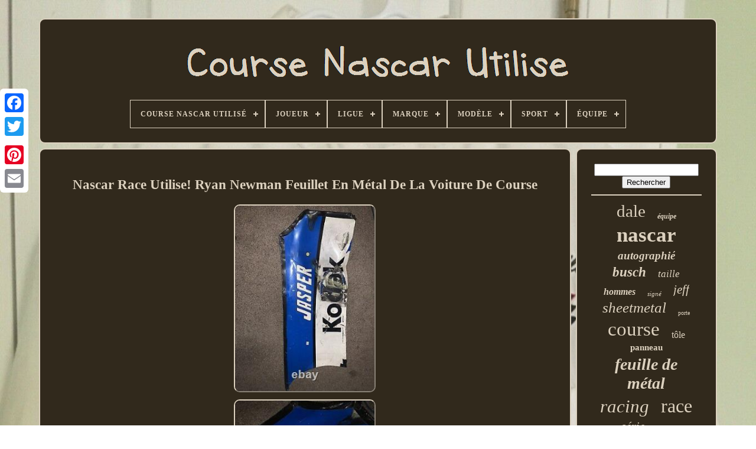

--- FILE ---
content_type: text/html; charset=UTF-8
request_url: https://nascarraceused.com/fr/nascar_race_utilise_ryan_newman_feuillet_en_metal_de_la_voiture_de_course.php
body_size: 4962
content:

 	
	
<!--\\\\\\\\\\\\\\\\\\\\\\\\\\\\\\\\\\\\\\\\\\\\\\\\\\\\\\\\\\\\\\\\\\\\\\\\\\\\\\\\\\\\\\\\\\\\\\\\\\\\\\\\\\\\\\\\\\\\\\\\\\\\\\\\\\\\\\\\\\\\\\\\\\\\\\\\\\\\\-->
<!DOCTYPE  HTML>	  

  
<HTML>	 





  	

<!--\\\\\\\\\\\\\\\\\\\\\\\\\\\\\\\\\\\\\\\\\\\\\\\\\\\\\\\\\\\\\\\\\\\\\\\\\\\\\\\\\\\\\\\\\\\\\\\\\\\\\\\\\\\\\\\\\\\\\\\\\\\\\\\\\\\\\\\\\\\\\\\\\\\\\\\\\\\\\-->
<HEAD>
 
  

	
    

<TITLE>  
  Nascar Race Utilise! Ryan Newman Feuillet En Métal De La Voiture De Course 	</TITLE> 

	
  
<LINK TYPE='image/png'  HREF='https://nascarraceused.com/favicon.png'  REL='icon'>  	  
		 <META  HTTP-EQUIV='content-type'   CONTENT='text/html; charset=UTF-8'> 

 
	   <META CONTENT='width=device-width, initial-scale=1'   NAME='viewport'>
   
	
	 <LINK HREF='https://nascarraceused.com/xazazyso.css' TYPE='text/css'   REL='stylesheet'>  	
	  <LINK   TYPE='text/css'   HREF='https://nascarraceused.com/nitoxomad.css'  REL='stylesheet'>	


	
  	<SCRIPT	TYPE='text/javascript' SRC='https://code.jquery.com/jquery-latest.min.js'> 
</SCRIPT>
		 

	
 

  <SCRIPT  TYPE='text/javascript' SRC='https://nascarraceused.com/viter.js'>	 </SCRIPT>   
 
	  
<SCRIPT  TYPE='text/javascript'  SRC='https://nascarraceused.com/repoli.js'> 
   </SCRIPT>
 
	   <SCRIPT ASYNC  SRC='https://nascarraceused.com/ruwoj.js' TYPE='text/javascript'>
  	  </SCRIPT>
  
  	
		<SCRIPT SRC='https://nascarraceused.com/mehegyxav.js' TYPE='text/javascript' ASYNC>	</SCRIPT> 
  
	
		 	  
<SCRIPT TYPE='text/javascript'>
	
 	var a2a_config = a2a_config || {};a2a_config.no_3p = 1;  
</SCRIPT>	
 
	 		

	
	  	
 <SCRIPT  TYPE='text/javascript'>


	window.onload = function ()
	{
		bixamyfuto('qowuxo', 'Rechercher', 'https://nascarraceused.com/fr/search.php');
		ratecurola("gosekycy.php","ffowjt", "Nascar Race Utilise! Ryan Newman Feuillet En Métal De La Voiture De Course");
		
		
	}
		   
 </SCRIPT> 
 
</HEAD>  
  	

 <BODY DATA-ID='134339205142'>   



	


<DIV STYLE='left:0px; top:150px;' CLASS='a2a_kit a2a_kit_size_32 a2a_floating_style a2a_vertical_style'>  

			<A CLASS='a2a_button_facebook'>
</A>     
 		
			
<A   CLASS='a2a_button_twitter'> </A> 	 
		  
<A   CLASS='a2a_button_google_plus'> </A> 	 	
		 
 
 <A CLASS='a2a_button_pinterest'>

</A>	 
  
		
	<A CLASS='a2a_button_email'>
</A>
		
	</DIV> 

	
		 <DIV  ID='rodaje'>     	 
		

	<DIV  ID='xihyjufak'>	
 	 	   
			  	<A HREF='https://nascarraceused.com/fr/'>		 

<IMG SRC='https://nascarraceused.com/fr/nascar_race_used.gif' ALT='Course Nascar Utilisé'>	
</A>
  

			
<div id='lomafopim' class='align-center'>
<ul>
<li class='has-sub'><a href='https://nascarraceused.com/fr/'><span>Course Nascar Utilisé</span></a>
<ul>
	<li><a href='https://nascarraceused.com/fr/tous_les_items_course_nascar_utilise.php'><span>Tous les items</span></a></li>
	<li><a href='https://nascarraceused.com/fr/items_recents_course_nascar_utilise.php'><span>Items récents</span></a></li>
	<li><a href='https://nascarraceused.com/fr/items_populaires_course_nascar_utilise.php'><span>Items populaires</span></a></li>
	<li><a href='https://nascarraceused.com/fr/nouveaux_videos_course_nascar_utilise.php'><span>Nouveaux vidéos</span></a></li>
</ul>
</li>

<li class='has-sub'><a href='https://nascarraceused.com/fr/joueur/'><span>Joueur</span></a>
<ul>
	<li><a href='https://nascarraceused.com/fr/joueur/alex_bowman.php'><span>Alex Bowman (3)</span></a></li>
	<li><a href='https://nascarraceused.com/fr/joueur/carl_edwards.php'><span>Carl Edwards (3)</span></a></li>
	<li><a href='https://nascarraceused.com/fr/joueur/chase_elliott.php'><span>Chase Elliott (10)</span></a></li>
	<li><a href='https://nascarraceused.com/fr/joueur/connor_zilisch.php'><span>Connor Zilisch (5)</span></a></li>
	<li><a href='https://nascarraceused.com/fr/joueur/dale_earnhardt.php'><span>Dale Earnhardt (26)</span></a></li>
	<li><a href='https://nascarraceused.com/fr/joueur/dale_earnhardt_jr.php'><span>Dale Earnhardt Jr (3)</span></a></li>
	<li><a href='https://nascarraceused.com/fr/joueur/dale_earnhardt_jr.php'><span>Dale Earnhardt Jr. (47)</span></a></li>
	<li><a href='https://nascarraceused.com/fr/joueur/jeff_gordon.php'><span>Jeff Gordon (18)</span></a></li>
	<li><a href='https://nascarraceused.com/fr/joueur/jimmie_johnson.php'><span>Jimmie Johnson (12)</span></a></li>
	<li><a href='https://nascarraceused.com/fr/joueur/joey_logano.php'><span>Joey Logano (4)</span></a></li>
	<li><a href='https://nascarraceused.com/fr/joueur/kenny_wallace.php'><span>Kenny Wallace (3)</span></a></li>
	<li><a href='https://nascarraceused.com/fr/joueur/kevin_harvick.php'><span>Kevin Harvick (9)</span></a></li>
	<li><a href='https://nascarraceused.com/fr/joueur/kyle_busch.php'><span>Kyle Busch (23)</span></a></li>
	<li><a href='https://nascarraceused.com/fr/joueur/kyle_larson.php'><span>Kyle Larson (5)</span></a></li>
	<li><a href='https://nascarraceused.com/fr/joueur/mark_martin.php'><span>Mark Martin (4)</span></a></li>
	<li><a href='https://nascarraceused.com/fr/joueur/michael_jordan.php'><span>Michael Jordan (3)</span></a></li>
	<li><a href='https://nascarraceused.com/fr/joueur/ryan_blaney.php'><span>Ryan Blaney (3)</span></a></li>
	<li><a href='https://nascarraceused.com/fr/joueur/ryan_newman.php'><span>Ryan Newman (4)</span></a></li>
	<li><a href='https://nascarraceused.com/fr/joueur/tony_stewart.php'><span>Tony Stewart (6)</span></a></li>
	<li><a href='https://nascarraceused.com/fr/joueur/william_byron.php'><span>William Byron (4)</span></a></li>
	<li><a href='https://nascarraceused.com/fr/items_recents_course_nascar_utilise.php'>Autre (3079)</a></li>
</ul>
</li>

<li class='has-sub'><a href='https://nascarraceused.com/fr/ligue/'><span>Ligue</span></a>
<ul>
	<li><a href='https://nascarraceused.com/fr/ligue/nascar.php'><span>Nascar (565)</span></a></li>
	<li><a href='https://nascarraceused.com/fr/ligue/nascar_cup_series.php'><span>Nascar Cup Series (2)</span></a></li>
	<li><a href='https://nascarraceused.com/fr/items_recents_course_nascar_utilise.php'>Autre (2707)</a></li>
</ul>
</li>

<li class='has-sub'><a href='https://nascarraceused.com/fr/marque/'><span>Marque</span></a>
<ul>
	<li><a href='https://nascarraceused.com/fr/marque/action.php'><span>Action (13)</span></a></li>
	<li><a href='https://nascarraceused.com/fr/marque/chase.php'><span>Chase (94)</span></a></li>
	<li><a href='https://nascarraceused.com/fr/marque/chase_authentics.php'><span>Chase Authentics (32)</span></a></li>
	<li><a href='https://nascarraceused.com/fr/marque/chevy.php'><span>Chevy (5)</span></a></li>
	<li><a href='https://nascarraceused.com/fr/marque/dale_earnhardt_jr.php'><span>Dale Earnhardt Jr. (20)</span></a></li>
	<li><a href='https://nascarraceused.com/fr/marque/dodge.php'><span>Dodge (7)</span></a></li>
	<li><a href='https://nascarraceused.com/fr/marque/ford_racing.php'><span>Ford Racing (8)</span></a></li>
	<li><a href='https://nascarraceused.com/fr/marque/goodyear.php'><span>Goodyear (9)</span></a></li>
	<li><a href='https://nascarraceused.com/fr/marque/jeff_hamilton.php'><span>Jeff Hamilton (26)</span></a></li>
	<li><a href='https://nascarraceused.com/fr/marque/jh_design.php'><span>Jh Design (28)</span></a></li>
	<li><a href='https://nascarraceused.com/fr/marque/jh_designs.php'><span>Jh Designs (9)</span></a></li>
	<li><a href='https://nascarraceused.com/fr/marque/joe_gibbs_racing.php'><span>Joe Gibbs Racing (4)</span></a></li>
	<li><a href='https://nascarraceused.com/fr/marque/lionel.php'><span>Lionel (15)</span></a></li>
	<li><a href='https://nascarraceused.com/fr/marque/miller_lite.php'><span>Miller Lite (4)</span></a></li>
	<li><a href='https://nascarraceused.com/fr/marque/nascar.php'><span>Nascar (24)</span></a></li>
	<li><a href='https://nascarraceused.com/fr/marque/pankl.php'><span>Pankl (4)</span></a></li>
	<li><a href='https://nascarraceused.com/fr/marque/race_day_authentics.php'><span>Race Day Authentics (57)</span></a></li>
	<li><a href='https://nascarraceused.com/fr/marque/sans_marque.php'><span>Sans Marque (9)</span></a></li>
	<li><a href='https://nascarraceused.com/fr/marque/simpson.php'><span>Simpson (12)</span></a></li>
	<li><a href='https://nascarraceused.com/fr/marque/sparco.php'><span>Sparco (4)</span></a></li>
	<li><a href='https://nascarraceused.com/fr/items_recents_course_nascar_utilise.php'>Autre (2890)</a></li>
</ul>
</li>

<li class='has-sub'><a href='https://nascarraceused.com/fr/modele/'><span>Modèle</span></a>
<ul>
	<li><a href='https://nascarraceused.com/fr/modele/chevrolet_impala.php'><span>Chevrolet Impala (4)</span></a></li>
	<li><a href='https://nascarraceused.com/fr/modele/toyota_camry.php'><span>Toyota Camry (5)</span></a></li>
	<li><a href='https://nascarraceused.com/fr/items_recents_course_nascar_utilise.php'>Autre (3265)</a></li>
</ul>
</li>

<li class='has-sub'><a href='https://nascarraceused.com/fr/sport/'><span>Sport</span></a>
<ul>
	<li><a href='https://nascarraceused.com/fr/sport/auto_racing.php'><span>Auto Racing (204)</span></a></li>
	<li><a href='https://nascarraceused.com/fr/sport/course.php'><span>Course (5)</span></a></li>
	<li><a href='https://nascarraceused.com/fr/sport/course_automobile.php'><span>Course Automobile (544)</span></a></li>
	<li><a href='https://nascarraceused.com/fr/sport/course_auto.php'><span>Course-auto (70)</span></a></li>
	<li><a href='https://nascarraceused.com/fr/sport/course_automobile.php'><span>Course-automobile (5)</span></a></li>
	<li><a href='https://nascarraceused.com/fr/sport/course_nascar.php'><span>Course-nascar (12)</span></a></li>
	<li><a href='https://nascarraceused.com/fr/sport/courses_automobiles.php'><span>Courses Automobiles (21)</span></a></li>
	<li><a href='https://nascarraceused.com/fr/sport/courses_auto.php'><span>Courses-auto (3)</span></a></li>
	<li><a href='https://nascarraceused.com/fr/sport/nascar.php'><span>Nascar (436)</span></a></li>
	<li><a href='https://nascarraceused.com/fr/sport/nascar_racing.php'><span>Nascar Racing (3)</span></a></li>
	<li><a href='https://nascarraceused.com/fr/sport/racing.php'><span>Racing (6)</span></a></li>
	<li><a href='https://nascarraceused.com/fr/sport/racing_auto.php'><span>Racing-auto (121)</span></a></li>
	<li><a href='https://nascarraceused.com/fr/sport/racing_nascar.php'><span>Racing-nascar (15)</span></a></li>
	<li><a href='https://nascarraceused.com/fr/items_recents_course_nascar_utilise.php'>Autre (1829)</a></li>
</ul>
</li>

<li class='has-sub'><a href='https://nascarraceused.com/fr/equipe/'><span>Équipe</span></a>
<ul>
	<li><a href='https://nascarraceused.com/fr/equipe/bill_elliott_racing.php'><span>Bill Elliott Racing (3)</span></a></li>
	<li><a href='https://nascarraceused.com/fr/equipe/bryan_clauson.php'><span>Bryan Clauson (3)</span></a></li>
	<li><a href='https://nascarraceused.com/fr/equipe/chip_ganassi_racing.php'><span>Chip Ganassi Racing (5)</span></a></li>
	<li><a href='https://nascarraceused.com/fr/equipe/evernham.php'><span>Evernham (6)</span></a></li>
	<li><a href='https://nascarraceused.com/fr/equipe/hendrick_motorsports.php'><span>Hendrick Motorsports (91)</span></a></li>
	<li><a href='https://nascarraceused.com/fr/equipe/hooters.php'><span>Hooters (3)</span></a></li>
	<li><a href='https://nascarraceused.com/fr/equipe/iowa_hawkeyes.php'><span>Iowa Hawkeyes (3)</span></a></li>
	<li><a href='https://nascarraceused.com/fr/equipe/joe_gibbs_racing.php'><span>Joe Gibbs Racing (35)</span></a></li>
	<li><a href='https://nascarraceused.com/fr/equipe/jr_motorsports.php'><span>Jr Motorsports (13)</span></a></li>
	<li><a href='https://nascarraceused.com/fr/equipe/kaulig_racing.php'><span>Kaulig Racing (10)</span></a></li>
	<li><a href='https://nascarraceused.com/fr/equipe/kevin_harvick_inc.php'><span>Kevin Harvick Inc. (7)</span></a></li>
	<li><a href='https://nascarraceused.com/fr/equipe/nascar.php'><span>Nascar (14)</span></a></li>
	<li><a href='https://nascarraceused.com/fr/equipe/robert_yates_racing.php'><span>Robert Yates Racing (18)</span></a></li>
	<li><a href='https://nascarraceused.com/fr/equipe/roush_fenway_racing.php'><span>Roush Fenway Racing (16)</span></a></li>
	<li><a href='https://nascarraceused.com/fr/equipe/roush_racing.php'><span>Roush Racing (7)</span></a></li>
	<li><a href='https://nascarraceused.com/fr/equipe/rusty_wallace_racing.php'><span>Rusty Wallace Racing (8)</span></a></li>
	<li><a href='https://nascarraceused.com/fr/equipe/spire_motorsports.php'><span>Spire Motorsports (6)</span></a></li>
	<li><a href='https://nascarraceused.com/fr/equipe/stewart_haas_racing.php'><span>Stewart Haas Racing (5)</span></a></li>
	<li><a href='https://nascarraceused.com/fr/equipe/stewart_haas_racing.php'><span>Stewart-haas Racing (8)</span></a></li>
	<li><a href='https://nascarraceused.com/fr/equipe/team_penske.php'><span>Team Penske (10)</span></a></li>
	<li><a href='https://nascarraceused.com/fr/items_recents_course_nascar_utilise.php'>Autre (3003)</a></li>
</ul>
</li>

</ul>
</div>

		
 
</DIV>  
	

		

 
<DIV	ID='xexebe'> 
	 	 
			   	 	
<DIV ID='cenujo'> 
				
 
<!--\\\\\\\\\\\\\\\\\\\\\\\\\\\\\\\\\\\\\\\\\\\\\\\\\\\\\\\\\\\\\\\\\\\\\\\\\\\\\\\\\\\\\\\\\\\\\\\\\\\\\\\\\\\\\\\\\\\\\\\\\\\\\\\\\\\\\\\\\\\\\\\\\\\\\\\\\\\\\-->
<DIV ID='wenefomov'> 
 
 	
</DIV>




				<h1 class="[base64]">Nascar Race Utilise! Ryan Newman Feuillet En Métal De La Voiture De Course
</h1>
   

	
<br/> <img class="fe9gf2a7" src="https://nascarraceused.com/fr/uploads/Nascar_Race_Utilise_Ryan_Newman_Feuillet_En_Metal_De_La_Voiture_De_Course_01_cg.jpg" title="Nascar Race Utilise! Ryan Newman Feuillet En Métal De La Voiture De Course" alt="Nascar Race Utilise! Ryan Newman Feuillet En Métal De La Voiture De Course"/> 


 
	<br/> <img class="fe9gf2a7" src="https://nascarraceused.com/fr/uploads/Nascar_Race_Utilise_Ryan_Newman_Feuillet_En_Metal_De_La_Voiture_De_Course_02_brtn.jpg" title="Nascar Race Utilise! Ryan Newman Feuillet En Métal De La Voiture De Course" alt="Nascar Race Utilise! Ryan Newman Feuillet En Métal De La Voiture De Course"/>	
<br/>

<img class="fe9gf2a7" src="https://nascarraceused.com/fr/uploads/Nascar_Race_Utilise_Ryan_Newman_Feuillet_En_Metal_De_La_Voiture_De_Course_03_dx.jpg" title="Nascar Race Utilise! Ryan Newman Feuillet En Métal De La Voiture De Course" alt="Nascar Race Utilise! Ryan Newman Feuillet En Métal De La Voiture De Course"/>	 
	<br/>

  <img class="fe9gf2a7" src="https://nascarraceused.com/fr/uploads/Nascar_Race_Utilise_Ryan_Newman_Feuillet_En_Metal_De_La_Voiture_De_Course_04_sgzy.jpg" title="Nascar Race Utilise! Ryan Newman Feuillet En Métal De La Voiture De Course" alt="Nascar Race Utilise! Ryan Newman Feuillet En Métal De La Voiture De Course"/><br/>	 	 <br/> 
 	<img class="fe9gf2a7" src="https://nascarraceused.com/fr/vibapekecy.gif" title="Nascar Race Utilise! Ryan Newman Feuillet En Métal De La Voiture De Course" alt="Nascar Race Utilise! Ryan Newman Feuillet En Métal De La Voiture De Course"/>   


<img class="fe9gf2a7" src="https://nascarraceused.com/fr/wevuhoceq.gif" title="Nascar Race Utilise! Ryan Newman Feuillet En Métal De La Voiture De Course" alt="Nascar Race Utilise! Ryan Newman Feuillet En Métal De La Voiture De Course"/>
	
<br/> Ryan newman feuillet metal de la voiture de course. Les dommages provenaient du contact sur la piste. Cet article est dans la catégorie "sports mem, cartes & fan shop\game used memorabilia\racing-auto". Le vendeur est "nicsandnacs" et est situé dans ce pays: nous. Cet article peut être expédié dans le monde entier.<p>
<li>joueur: ryan newman</li>
<li>sport: course-auto</li>
<li>officiellement autorisé: oui</li>
<li>caractéristiques: utilisées dans le jeu</li>
<li>team: course de penske</li>
<li>pays/région de fabrication: États-Unis</li>
<li>élément modifié: non</li>
<li>événement/tournement: nascar</li>
</ol>
 </p>  
 
<br/> 	<img class="fe9gf2a7" src="https://nascarraceused.com/fr/vibapekecy.gif" title="Nascar Race Utilise! Ryan Newman Feuillet En Métal De La Voiture De Course" alt="Nascar Race Utilise! Ryan Newman Feuillet En Métal De La Voiture De Course"/>   


<img class="fe9gf2a7" src="https://nascarraceused.com/fr/wevuhoceq.gif" title="Nascar Race Utilise! Ryan Newman Feuillet En Métal De La Voiture De Course" alt="Nascar Race Utilise! Ryan Newman Feuillet En Métal De La Voiture De Course"/>
	
<br/>
				
				  
<SCRIPT TYPE='text/javascript'>


					sixeqafami();
				  </SCRIPT>


			
				
 <DIV CLASS='a2a_kit a2a_kit_size_32 a2a_default_style'  STYLE='margin:10px auto;width:200px;'> 
					
<A CLASS='a2a_button_facebook'></A>	

								 <A CLASS='a2a_button_twitter'>
    </A>		  	
					   
<A  CLASS='a2a_button_google_plus'>
 </A>

   
					
<!--\\\\\\\\\\\\\\\\\\\\\\\\\\\\\\\\\\\\\\\\\\\\\\\\\\\\\\\\\\\\\\\\\\\\\\\\\\\\\\\\\\\\\\\\\\\\\\\\\\\\\\\\\\\\\\\\\\\\\\\\\\\\\\\\\\\\\\\\\\\\\\\\\\\\\\\\\\\\\-->
<A  CLASS='a2a_button_pinterest'>
	
 </A>

 	
					 
 <A	CLASS='a2a_button_email'> 
 </A>  
 
				

	 </DIV>  

					
				
			  </DIV>	
 
			<DIV  ID='vybosawir'>


				
					
	<DIV ID='qowuxo'>
	 
					 	  
<HR>  
				 </DIV>	

					  	 <DIV ID='mevisifu'>
  
 	

 </DIV>   
				
					<DIV   ID='pesece'>
 
					<a style="font-family:Sonoma;font-size:29px;font-weight:lighter;font-style:normal;text-decoration:none" href="https://nascarraceused.com/fr/tag/dale.php">dale</a><a style="font-family:Micro;font-size:12px;font-weight:bold;font-style:oblique;text-decoration:none" href="https://nascarraceused.com/fr/tag/equipe.php">équipe</a><a style="font-family:Albertus Medium;font-size:35px;font-weight:bold;font-style:normal;text-decoration:none" href="https://nascarraceused.com/fr/tag/nascar.php">nascar</a><a style="font-family:Bodoni MT Ultra Bold;font-size:19px;font-weight:bold;font-style:oblique;text-decoration:none" href="https://nascarraceused.com/fr/tag/autographie.php">autographié</a><a style="font-family:DawnCastle;font-size:23px;font-weight:bold;font-style:oblique;text-decoration:none" href="https://nascarraceused.com/fr/tag/busch.php">busch</a><a style="font-family:Univers Condensed;font-size:17px;font-weight:lighter;font-style:italic;text-decoration:none" href="https://nascarraceused.com/fr/tag/taille.php">taille</a><a style="font-family:Cursive Elegant;font-size:16px;font-weight:bold;font-style:oblique;text-decoration:none" href="https://nascarraceused.com/fr/tag/hommes.php">hommes</a><a style="font-family:Arial Rounded MT Bold;font-size:11px;font-weight:lighter;font-style:italic;text-decoration:none" href="https://nascarraceused.com/fr/tag/signe.php">signé</a><a style="font-family:Trebuchet MS;font-size:21px;font-weight:lighter;font-style:italic;text-decoration:none" href="https://nascarraceused.com/fr/tag/jeff.php">jeff</a><a style="font-family:Albertus Medium;font-size:25px;font-weight:lighter;font-style:oblique;text-decoration:none" href="https://nascarraceused.com/fr/tag/sheetmetal.php">sheetmetal</a><a style="font-family:Klang MT;font-size:10px;font-weight:lighter;font-style:normal;text-decoration:none" href="https://nascarraceused.com/fr/tag/porte.php">porte</a><a style="font-family:Bodoni MT Ultra Bold;font-size:33px;font-weight:lighter;font-style:normal;text-decoration:none" href="https://nascarraceused.com/fr/tag/course.php">course</a><a style="font-family:Monaco;font-size:16px;font-weight:normal;font-style:normal;text-decoration:none" href="https://nascarraceused.com/fr/tag/tole.php">tôle</a><a style="font-family:Ner Berolina MT;font-size:15px;font-weight:bolder;font-style:normal;text-decoration:none" href="https://nascarraceused.com/fr/tag/panneau.php">panneau</a><a style="font-family:Brooklyn;font-size:28px;font-weight:bold;font-style:italic;text-decoration:none" href="https://nascarraceused.com/fr/tag/feuille_de_metal.php">feuille de métal</a><a style="font-family:Colonna MT;font-size:31px;font-weight:lighter;font-style:oblique;text-decoration:none" href="https://nascarraceused.com/fr/tag/racing.php">racing</a><a style="font-family:Modern;font-size:32px;font-weight:normal;font-style:normal;text-decoration:none" href="https://nascarraceused.com/fr/tag/race.php">race</a><a style="font-family:Small Fonts;font-size:20px;font-weight:lighter;font-style:italic;text-decoration:none" href="https://nascarraceused.com/fr/tag/serie.php">série</a><a style="font-family:Albertus Extra Bold;font-size:13px;font-weight:bolder;font-style:normal;text-decoration:none" href="https://nascarraceused.com/fr/tag/ford.php">ford</a><a style="font-family:Britannic Bold;font-size:18px;font-weight:normal;font-style:normal;text-decoration:none" href="https://nascarraceused.com/fr/tag/poursuite.php">poursuite</a><a style="font-family:Times New Roman;font-size:22px;font-weight:bolder;font-style:normal;text-decoration:none" href="https://nascarraceused.com/fr/tag/harvick.php">harvick</a><a style="font-family:Helvetica;font-size:19px;font-weight:lighter;font-style:oblique;text-decoration:none" href="https://nascarraceused.com/fr/tag/kevin.php">kevin</a><a style="font-family:Motor;font-size:17px;font-weight:normal;font-style:italic;text-decoration:none" href="https://nascarraceused.com/fr/tag/nez.php">nez</a><a style="font-family:Verdana;font-size:27px;font-weight:bolder;font-style:normal;text-decoration:none" href="https://nascarraceused.com/fr/tag/earnhardt.php">earnhardt</a><a style="font-family:Minion Web;font-size:15px;font-weight:lighter;font-style:oblique;text-decoration:none" href="https://nascarraceused.com/fr/tag/chase.php">chase</a><a style="font-family:Charcoal;font-size:12px;font-weight:bolder;font-style:normal;text-decoration:none" href="https://nascarraceused.com/fr/tag/kyle.php">kyle</a><a style="font-family:Cursive Elegant;font-size:26px;font-weight:bolder;font-style:italic;text-decoration:none" href="https://nascarraceused.com/fr/tag/veste.php">veste</a><a style="font-family:Small Fonts;font-size:14px;font-weight:normal;font-style:oblique;text-decoration:none" href="https://nascarraceused.com/fr/tag/rear.php">rear</a><a style="font-family:Braggadocio;font-size:11px;font-weight:lighter;font-style:oblique;text-decoration:none" href="https://nascarraceused.com/fr/tag/gordon.php">gordon</a><a style="font-family:Comic Sans MS;font-size:30px;font-weight:bold;font-style:italic;text-decoration:none" href="https://nascarraceused.com/fr/tag/vintage.php">vintage</a><a style="font-family:Motor;font-size:18px;font-weight:bolder;font-style:normal;text-decoration:none" href="https://nascarraceused.com/fr/tag/feuille.php">feuille</a><a style="font-family:Brooklyn;font-size:13px;font-weight:bold;font-style:italic;text-decoration:none" href="https://nascarraceused.com/fr/tag/casque.php">casque</a><a style="font-family:Impact;font-size:14px;font-weight:normal;font-style:oblique;text-decoration:none" href="https://nascarraceused.com/fr/tag/rare.php">rare</a><a style="font-family:Monotype.com;font-size:24px;font-weight:lighter;font-style:normal;text-decoration:none" href="https://nascarraceused.com/fr/tag/metal.php">métal</a><a style="font-family:Letter Gothic;font-size:34px;font-weight:bolder;font-style:italic;text-decoration:none" href="https://nascarraceused.com/fr/tag/utilise.php">utilisé</a>  
				 </DIV> 
			
				 </DIV> 
 

		  	
 </DIV>		 
 
	
		   	 
<DIV   ID='dybu'> 
 
 


		
			
 
<UL>	  
 
				  	 <LI>
	
 
					 	<A  HREF='https://nascarraceused.com/fr/'> Course Nascar Utilisé </A> 
				 
	</LI>	
 	 
				  
	<LI> 
 
					

<!--\\\\\\\\\\\\\\\\\\\\\\\\\\\\\\\\\\\\\\\\\\\\\\\\\\\\\\\\\\\\\\\\\\\\\\\\\\\\\\\\\\\\\\\\\\\\\\\\\\\\\\\\\\\\\\\\\\\\\\\\\\\\\\\\\\\\\\\\\\\\\\\\\\\\\\\\\\\\\-->
<A HREF='https://nascarraceused.com/fr/contact_us.php'>
  Nous joindre
</A> 
	 
				
	  </LI>


				
	 
<!--\\\\\\\\\\\\\\\\\\\\\\\\\\\\\\\\\\\\\\\\\\\\\\\\\\\\\\\\\\\\\\\\\\\\\\\\\\\\\\\\\\\\\\\\\\\\\\\\\\\\\\\\\\\\\\\\\\\\\\\\\\\\\\\\\\\\\\\\\\\\\\\\\\\\\\\\\\\\\-->
<LI>


						

<A  HREF='https://nascarraceused.com/fr/privacy_policies.php'> 
		
Déclaration de confidentialité </A> 
 

				
  </LI>	
    
				   	
	<LI>	
 
					 	 	<A HREF='https://nascarraceused.com/fr/terms_of_service.php'>	  

Entente d'utilisation </A>	


	 
				
</LI>   
				
 
	 	<LI>  
		
					
 

<!--\\\\\\\\\\\\\\\\\\\\\\\\\\\\\\\\\\\\\\\\\\\\\\\\\\\\\\\\\\\\\\\\\\\\\\\\\\\\\\\\\\\\\\\\\\\\\\\\\\\\\\\\\\\\\\\\\\\\\\\\\\\\\\\\\\\\\\\\\\\\\\\\\\\\\\\\\\\\\
a
\\\\\\\\\\\\\\\\\\\\\\\\\\\\\\\\\\\\\\\\\\\\\\\\\\\\\\\\\\\\\\\\\\\\\\\\\\\\\\\\\\\\\\\\\\\\\\\\\\\\\\\\\\\\\\\\\\\\\\\\\\\\\\\\\\\\\\\\\\\\\\\\\\\\\\\\\\\\\-->
<A HREF='https://nascarraceused.com/?l=en'>   
  	EN 			</A>
 
 
					&nbsp;
					 	<A  HREF='https://nascarraceused.com/?l=fr'>FR  

</A>		

				

 
</LI>

 	
				
				
						
<DIV CLASS='a2a_kit a2a_kit_size_32 a2a_default_style' STYLE='margin:10px auto;width:200px;'>
 


 
					 
<A   CLASS='a2a_button_facebook'> 	
	</A> 
	



					
		 <A CLASS='a2a_button_twitter'> 	 	 


</A>

	  
					 <A	CLASS='a2a_button_google_plus'> 	 </A>  
					
<A CLASS='a2a_button_pinterest'>
</A>
 	
					<A   CLASS='a2a_button_email'> 
</A> 

					
</DIV>	  
				
			  	</UL>  

			
		 </DIV>	
	 

	   </DIV>	
 

   	   <SCRIPT	TYPE='text/javascript'	SRC='//static.addtoany.com/menu/page.js'> </SCRIPT>
		
 
	</BODY>
		

		 </HTML>
